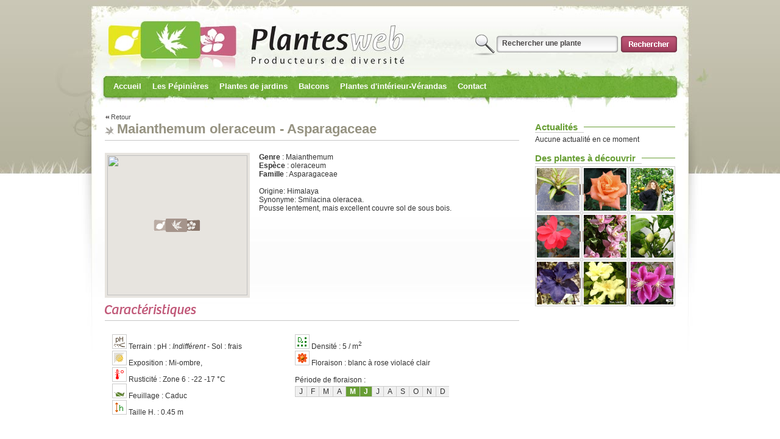

--- FILE ---
content_type: text/html; charset=UTF-8
request_url: https://plantes-web.fr/plante44143/maianthemum_oleraceum__asparagaceae.htm
body_size: 3939
content:
<!DOCTYPE html PUBLIC "-//W3C//DTD XHTML 1.0 Strict//EN" "http://www.w3.org/TR/xhtml1/DTD/xhtml1-strict.dtd">
<html xmlns="http://www.w3.org/1999/xhtml">
<head>
<meta http-equiv="Content-Type" content="text/html; charset=iso-8859-1" />
<title>Maianthemum oleraceum - Asparagaceae</title>
<meta name="description" content="" />
<meta name="keywords" content="" />

<link rel="stylesheet" type="text/css" href="/styles/aspeco/css/plante.css">
<link rel="alternate" type="application/rss+xml" title="ASPECO - Actualit�" href="/actua.rss" />
<link rel="stylesheet" type="text/css" href="/js/south-street/jquery-ui-1.8.24.custom.css">

<script type="text/javascript" src="/js/jquery-1.8.2.min.js"></script>
<script type="text/javascript" src="/js/jquery-ui-1.8.24.custom.min.js"></script>
<script type="text/javascript" src="/js/general.js"></script>
<script>
  (function(i,s,o,g,r,a,m){i['GoogleAnalyticsObject']=r;i[r]=i[r]||function(){
  (i[r].q=i[r].q||[]).push(arguments)},i[r].l=1*new Date();a=s.createElement(o),
  m=s.getElementsByTagName(o)[0];a.async=1;a.src=g;m.parentNode.insertBefore(a,m)
  })(window,document,'script','//www.google-analytics.com/analytics.js','ga');

  ga('create', 'UA-46451857-1', 'plantes-web.fr');
  ga('send', 'pageview');

</script>





<script type="text/javascript" src="/js/jquery.lightbox.js"></script>
<script type="text/javascript">
function floraison(x){
	var mois=Array("","J","F","M","A","M","J","J","A","S","O","N","D","");
	var mois2=x.split(";");
	var a;
	
	var tabmois="<ul class='floraison'>";
	for(a=1;a<mois.length-1;a++){
		tabmois+=(mois2[a]!=0)?"<li><a class='select'>"+mois[a]+"</a></li>":"<li><a>"+mois[a]+"</a></li>";
	}
	tabmois+="</ul>";
	document.write(tabmois);
}

$(function() {



});

function fctpep(){
	
$("ul.listpepi" ).dialog({
	title:"Retrouvez cette plante chez :",
	modal: true,
	resizable:false,
	width:400,
	minHeight:100
});
}

</script>
<style type="text/css">
ul.listpepi{
	display:none;

}

img.photo{
	width:230px;
	height:230px;
	background-image:url(/styles/aspeco/img/nondispo.gif);
	background-color:transparent;
	background-position:center;
	background-repeat:no-repeat;
}

</style>

</head>

<body>
<div id="content2">
<div id="content">
	<div id="c">
		



<div id="header" class="anim">
	<div class="headertpl">
		
		<a href="/mod/adherent/index.php" class="login" >Accder  l'espace adhrent</a>		<a href="/index.php" class="accueil" title="Retour accueil"></a>
		
		<ul class="langue">
			<li><a href=""><img src="/styles/aspeco/img/gen/fr.gif" alt="Franais" /></a></li>
			<li><a href=""><img src="/styles/aspeco/img/gen/uk.gif" alt="Anglais" /></a></li>
			<li><a href=""><img src="/styles/aspeco/img/gen/es.gif" alt="Espagnol" /></a></li>
		</ul>
		
		<div class="search">
			<form method="get" action="/mod/search/">
				<input name="search" type="text" value="Rechercher une plante" />
				<input name="bt" type="submit" value="" />
			</form>
			<span><b>16407</b> vari&eacute;t&eacute;s de plantes en ligne !</span>
		</div>
		
		<ul id="navmenu-h">
			<li><a href="http://plantes-web.fr/accueil-42.htm">Accueil</a><ul><li><a href="http://plantes-web.fr/presentation_de_fleurs_de_gascogne-107.htm">Présentation de Fleurs de Gascogne</a></li><li><a href="http://plantes-web.fr/presentation_de_la_pepiniere_du_jardin_botanique_des_pyrenees_occidentales-108.htm">Présentation de la pépinière du Jardin Botanique des Pyrénées Occidentales</a></li><li><a href="http://plantes-web.fr/presentation_de_la_pepiniere_fougeres_d_ici_et_d_ailleurs-109.htm">Présentation de la pépinière Fougères d'ici et d'ailleurs</a></li><li><a href="http://plantes-web.fr/presentation_de_la_pepiniere_michel_lumen-115.htm">Présentation de la pépinière Michel Lumen</a></li><li><a href="http://plantes-web.fr/presentation_de_la_pepiniere_baches-116.htm">Présentation de la pépinière Bachès</a></li></ul></li><li><a href="http://plantes-web.fr/les_pepinieres-1.htm">Les Pépinières</a><ul><li><a href="http://plantes-web.fr/liste_des_membres-76.htm">Liste des membres</a></li><li><a href="http://plantes-web.fr/leurs_jardins-75.htm">Leurs jardins</a></li><li><a href="http://plantes-web.fr/mod/livre/?pg=74&css=">Leurs livres</a></li><li><a href="http://plantes-web.fr/foire_aux_questions-40.htm">Foire Aux Questions</a></li></ul></li><li><a href="http://plantes-web.fr/mod/search/?pg=3&css=">Plantes de jardins</a><ul><li><a href="http://plantes-web.fr/mod/search/?search=agrumes&bt=&ph=0&humidite=0&exposition=0&rusticite=&feuillage=0&fleurs=&couleurs=&floraison=&pg=78&css=">Agrumes</a></li><li><a href="http://plantes-web.fr/mod/search/?search=arbre&bt=&ph=0&humidite=0&exposition=0&rusticite=&feuillage=0&fleurs=&couleurs=&floraison=&pg=47&css=">Arbres</a></li><li><a href="http://plantes-web.fr/mod/search/?search=%24arbustes&bt=&ph=0&humidite=0&exposition=0&rusticite=&feuillage=0&fleurs=&couleurs=&floraison=&pg=45&css=">Arbustes</a></li><li><a href="http://plantes-web.fr/mod/search/?search=pinaceae&ph=&humidite=&exposition=&rusticite=&feuillage=&fleurs=&couleurs=&floraison=&commestible=&parfum=&bt&p=0&pg=68&css=">Conifères</a></li><li><a href="http://plantes-web.fr/mod/search/?search=%24foug&bt=&ph=0&humidite=0&exposition=0&rusticite=&feuillage=0&fleurs=&couleurs=&floraison=&pg=67&css=">Fougères</a></li><li><a href="http://plantes-web.fr/mod/search/?search=gramin%E9&bt=&ph=0&humidite=0&exposition=0&rusticite=&feuillage=0&fleurs=&couleurs=&floraison=&pg=65&css=">Graminées</a></li><li><a href="http://plantes-web.fr/mod/search/?search=%24grimp&bt=&ph=0&humidite=0&exposition=0&rusticite=&feuillage=0&fleurs=&couleurs=&floraison=&pg=66&css=">Grimpantes</a></li><li><a href="http://plantes-web.fr/mod/search/?search=Acacia&bt=&pg=83&css=">Mimosas</a></li><li><a href="http://plantes-web.fr/mod/search/?search=%24austra&bt=&pg=82&css=&pg=80&css=">Plantes australes</a></li><li><a href="http://plantes-web.fr/mod/search/?search=%24medit&bt=&ph=0&humidite=0&exposition=0&rusticite=&feuillage=0&fleurs=&couleurs=&floraison=&pg=81&css=">Plantes méditerranéennes</a></li><li><a href="http://plantes-web.fr/mod/search/?search=%24viva&bt=&pg=48&css=">Plantes vivaces</a></li><li><a href="http://plantes-web.fr/mod/search/?search=rosier&ph=0&humidite=0&exposition=0&rusticite=&feuillage=0&fleurs=&couleurs=&floraison=&commestible=&parfum=&bt&p=1&pg=56&css=">Rosiers</a></li></ul></li><li><a href="http://plantes-web.fr/mod/search/?pg=54&css=">Balcons</a><ul><li><a href="http://plantes-web.fr/mod/search/?search=agrume&bt=&ph=0&humidite=0&exposition=0&rusticite=&feuillage=0&fleurs=&couleurs=&floraison=&pg=71&css=">Agrumes</a></li><li><a href="http://plantes-web.fr/mod/search/?search=%241arbustbac&bt=&ph=0&humidite=0&exposition=0&rusticite=&feuillage=0&fleurs=&couleurs=&floraison=&pg=59&css=">Arbustes pour bacs</a></li><li><a href="http://plantes-web.fr/mod/search/?search=pelargonium&ph=&humidite=&exposition=&rusticite=&feuillage=&fleurs=&couleurs=&floraison=&commestible=&parfum=&bt&p=0&pg=79&css=">Géranium odorant</a></li><li><a href="http://plantes-web.fr/mod/search/?search=%24utiles&bt=&pg=60&css=">Plantes utiles pour bacs</a></li><li><a href="http://plantes-web.fr/mod/search/?search=%241vivabac&bt=&ph=0&humidite=0&exposition=0&rusticite=&feuillage=0&fleurs=&couleurs=&floraison=&pg=72&css=">Vivaces pour balcons</a></li></ul></li><li><a href="http://plantes-web.fr/mod/search/?pg=55&css=">Plantes d'intérieur-Vérandas</a><ul><li><a href="http://plantes-web.fr/mod/search/?search=%24cactus&bt=&pg=70&css=">Plantes grasses</a></li><li><a href="http://plantes-web.fr/mod/search/?search=tropicale&bt=&ph=0&humidite=0&exposition=0&rusticite=&feuillage=0&fleurs=&couleurs=&floraison=&pg=63&css=">Plantes tropicales</a></li><li><a href="http://plantes-web.fr/mod/search/?search=Bromeliaceae&bt=&pg=58&css=">Tillandsias et alliés</a></li></ul></li><li><a href="http://plantes-web.fr/mod/contact/index.php?pg=7&css=">Contact</a><ul><li><a href="http://plantes-web.fr/droits_d_auteur-30.htm">Droits d'auteur</a></li><li><a href="http://plantes-web.fr/mentions_legales-12.htm">Mentions légales</a></li></ul></li>		</ul>
		<input id="headernbr" value="0" />
		
	</div>
</div>		<div id="page">
			<div id="right">
	
	<div id="bloc-newsletter" class="bloc">
		<!--<div class="titre"><h3>Newsletter</h3></div> 
		
				<form method="post" class="newsletter">
			<input name="newsletter" type="text" value="Votre email" onclick="javascript:if(this.value=='Votre email'){this.value=''}" />
			<input name="btnewsletter" type="submit" value="" />
		</form>
		-->
	</div>


	<div id="bloc-actualite" class="bloc">
		<div class="titre"><h3>Actualit&eacute;s</h3></div> 


Aucune actualit&eacute; en ce moment
	
		
		
	</div>
	


	
	<div id="bloc-plantesjour" class="bloc">
		<div class="titre"><h3>Des plantes &agrave; d&eacute;couvrir</h3></div>
		<ul>
		<li><a href="/plante44202/neoregelia__crissy___bromeliacea.htm"><img src="http://site.plantes-web.fr/bddplantes/img/carre/44202.jpg" title="Neoregelia 'Crissy' - Bromeliacea" class='photo' /></a></li><li><a href="/plante35788/rosa___flora_danica_r_poulrim___rosaceae.htm"><img src="http://site.plantes-web.fr/bddplantes/img/carre/35788.jpg" title="Rosa  'Flora Danica R Poulrim' - Rosaceae" class='photo' /></a></li><li><a href="/plante34158/citrus_aurantium__rutaceae.htm"><img src="http://site.plantes-web.fr/bddplantes/img/carre/34158.jpg" title="Citrus aurantium - Rutaceae" class='photo' /></a></li><li><a href="/plante37517/pelargonium___rigel___geraniaceae.htm"><img src="http://site.plantes-web.fr/bddplantes/img/carre/37517.jpg" title="Pelargonium  'Rigel' - Geraniaceae" class='photo' /></a></li><li><a href="/plante6721/clematis_macropetala___markham_s_pink___ranunculaceae.htm"><img src="http://site.plantes-web.fr/bddplantes/img/carre/6721.jpg" title="Clematis macropetala  'Markham's Pink' - Ranunculaceae" class='photo' /></a></li><li><a href="/plante34165/citrus_grandis___cayenne___rutaceae.htm"><img src="http://site.plantes-web.fr/bddplantes/img/carre/34165.jpg" title="Citrus grandis  'Cayenne' - Rutaceae" class='photo' /></a></li><li><a href="/plante6660/clematis___edomurasaki___ranunculaceae.htm"><img src="http://site.plantes-web.fr/bddplantes/img/carre/6660.jpg" title="Clematis  'Edomurasaki' - Ranunculaceae" class='photo' /></a></li><li><a href="/plante6707/clematis___lemon_chiffon___ranunculaceae.htm"><img src="http://site.plantes-web.fr/bddplantes/img/carre/6707.jpg" title="Clematis  'Lemon Chiffon' - Ranunculaceae" class='photo' /></a></li><li><a href="/plante35827/clematis___angela___ranunculaceae.htm"><img src="http://site.plantes-web.fr/bddplantes/img/carre/35827.jpg" title="Clematis  'Angela' - Ranunculaceae" class='photo' /></a></li>		</ul>
	</div>
	

</div>
			<div id="texte">
			<a href="javascript:history.go(-1);" class="retour">Retour</a>
			<h1>Maianthemum oleraceum - Asparagaceae</h1>
			<div class="plante">
					<a href="http://site.plantes-web.fr/bddplantes/img/grande/44143.jpg" class="zoom" title="Maianthemum oleraceum"><img src="http://site.plantes-web.fr/bddplantes/img/carre/44143.jpg" class="photo"  oncontextmenu="javascript:copyright();return false;"; /></a><b>Genre</b> : Maianthemum<br /><b>Esp&egrave;ce</b> : oleraceum<br /><b>Famille</b> : Asparagaceae<br /><br />Origine: Himalaya<br />
Synonyme: Smilacina oleracea.<br />
Pousse lentement, mais excellent couvre sol de sous bois.<br />				
								
								<h2><img src="/styles/aspeco/img/caracteristiques.gif" alt="Caract�ristiques de la plante" title="Caract�ristiques de la plante" /></h2>
				<table class="filtre">
				 	<tr>
						<td>
				 	
				 
				 
				 <img src="/styles/aspeco/img/filtre/fic801.gif" class="icfiltre" /> Terrain : pH : <em>Indiff&eacute;rent</em>  - Sol : frais<br /><img src="/styles/aspeco/img/filtre/fic102.gif" class="icfiltre" /> Exposition : Mi-ombre, <br /><img src="/styles/aspeco/img/filtre/fic301.gif" class="icfiltre" /> Rusticit&eacute; : Zone 6 : -22  -17 &deg;C<br /><img src="/styles/aspeco/img/filtre/fic203.gif" class="icfiltre" /> Feuillage : Caduc<br /><img src="/styles/aspeco/img/filtre/fic702.gif" class="icfiltre" /> Taille H. : 0.45 m<br /></td><td ><img src="/styles/aspeco/img/filtre/fic701.gif" class="icfiltre" /> Densit&eacute; : 5 / m<sup>2</sup><br /><img src="/styles/aspeco/img/filtre/fic401.gif" class="icfiltre" /> Floraison :  blanc à rose violacé clair<br /><br />P&eacute;riode de floraison : <script>floraison(';0;0;0;0;5;6;0;0;0;0;0;0;');</script><br /><br />				 	
						</td>
					</tr>
				</table>
							
						

			</div>
			
			
			
			
			</div>		</div>
		
		
		<div id="footer">
			<table>
	<tr>
		<td>
			<img src="/styles/aspeco/img/minilogo.gif" alt="" />
			<strong>PLANTES-WEB</strong>
			<br />
			Pour toute demande contactez directement les membres concern&eacute;s.<br />
	  		Plantes-web ne vend rien et n'est pas responsable du contenu des p&eacute;pini&egrave;res.<br />
			<!--<div class="conception">-->Plantes-web est une plateforme de mise en relation.<!--</div>-->
		</td>
		<td class="liens1">
			<a href="/mentionslegales-12.htm">Mentions l&eacute;gales</a><br />
			<a href="/mod/contact/index.php">Contacter l&acute;association</a><br />
			<a href="/mod/plansite.php">Plan du site</a><br />
			<a href="/mod/adherent">Espace membre</a><br />
			<a href="/index.php">Retour accueil</a>
		</td>
	</tr>
</table>
<script>
  (function(i,s,o,g,r,a,m){i['GoogleAnalyticsObject']=r;i[r]=i[r]||function(){
  (i[r].q=i[r].q||[]).push(arguments)},i[r].l=1*new Date();a=s.createElement(o),
  m=s.getElementsByTagName(o)[0];a.async=1;a.src=g;m.parentNode.insertBefore(a,m)
  })(window,document,'script','//www.google-analytics.com/analytics.js','ga');

  ga('create', 'UA-46451857-1', 'plantes-web.fr');
  ga('send', 'pageview');

</script>
		</div>
	</div>



</div>
</div>

</body>
</html>
